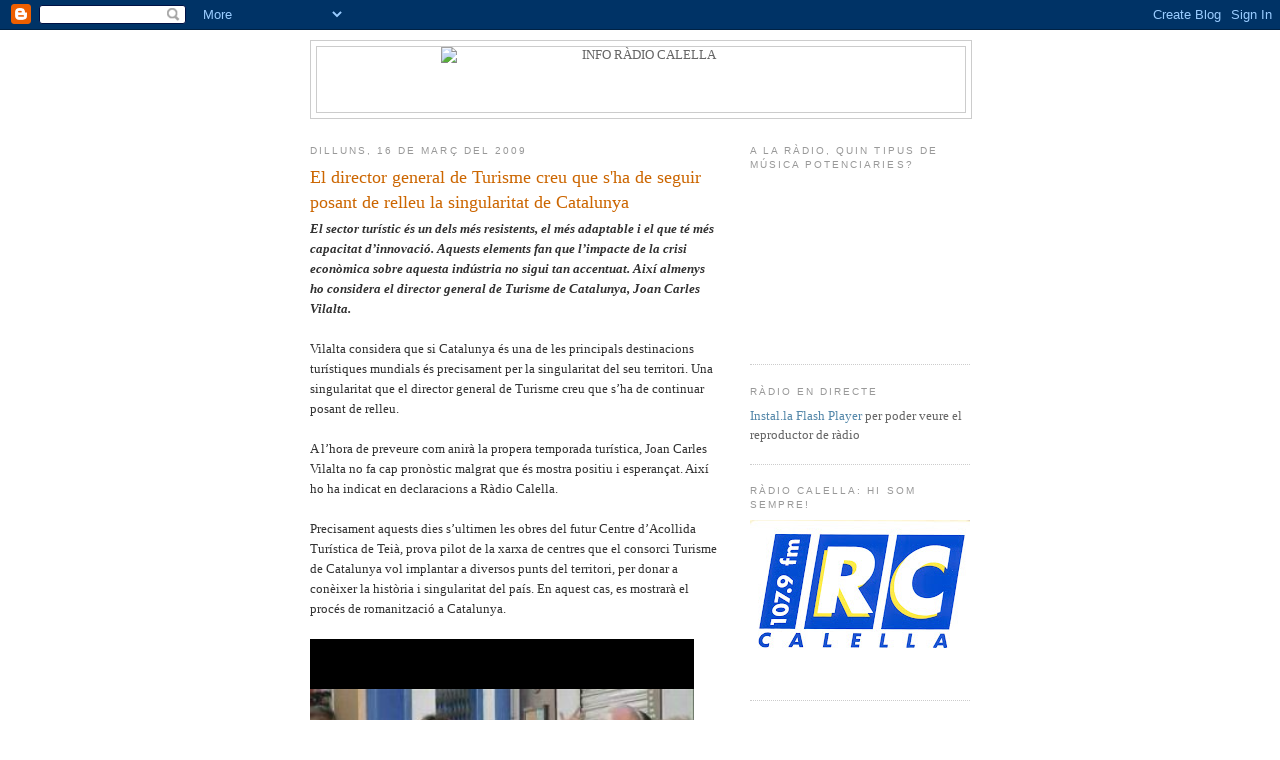

--- FILE ---
content_type: text/html; charset=UTF-8
request_url: https://inforadiocalella.blogspot.com/2009/03/el-director-general-de-turisme-creu-que.html
body_size: 14383
content:
<!DOCTYPE html>
<html dir='ltr' xmlns='http://www.w3.org/1999/xhtml' xmlns:b='http://www.google.com/2005/gml/b' xmlns:data='http://www.google.com/2005/gml/data' xmlns:expr='http://www.google.com/2005/gml/expr'>
<head>
<link href='https://www.blogger.com/static/v1/widgets/2944754296-widget_css_bundle.css' rel='stylesheet' type='text/css'/>
<meta content='text/html; charset=UTF-8' http-equiv='Content-Type'/>
<meta content='blogger' name='generator'/>
<link href='https://inforadiocalella.blogspot.com/favicon.ico' rel='icon' type='image/x-icon'/>
<link href='http://inforadiocalella.blogspot.com/2009/03/el-director-general-de-turisme-creu-que.html' rel='canonical'/>
<link rel="alternate" type="application/atom+xml" title="INFO RÀDIO CALELLA - Atom" href="https://inforadiocalella.blogspot.com/feeds/posts/default" />
<link rel="alternate" type="application/rss+xml" title="INFO RÀDIO CALELLA - RSS" href="https://inforadiocalella.blogspot.com/feeds/posts/default?alt=rss" />
<link rel="service.post" type="application/atom+xml" title="INFO RÀDIO CALELLA - Atom" href="https://www.blogger.com/feeds/6918190316341290390/posts/default" />

<link rel="alternate" type="application/atom+xml" title="INFO RÀDIO CALELLA - Atom" href="https://inforadiocalella.blogspot.com/feeds/3156752892358349426/comments/default" />
<!--Can't find substitution for tag [blog.ieCssRetrofitLinks]-->
<meta content='http://inforadiocalella.blogspot.com/2009/03/el-director-general-de-turisme-creu-que.html' property='og:url'/>
<meta content='El director general de Turisme creu que s&#39;ha de seguir posant de relleu la singularitat de Catalunya' property='og:title'/>
<meta content='El sector turístic és un dels més resistents, el més adaptable i el que té més capacitat d’innovació. Aquests elements fan que l’impacte de ...' property='og:description'/>
<link href='http://www.rtvcalella.cat/imgs/favicon4.ico' rel='shortcut icon' type='image/x-icon'/>
<link href="//www.rtvcalella.cat/imgs/favicon4.ico" rel="icon" type="image/x-icon">
<title>INFO RÀDIO CALELLA: El director general de Turisme creu que s'ha de seguir posant de relleu la singularitat de Catalunya</title>
<style id='page-skin-1' type='text/css'><!--
/*
-----------------------------------------------
Blogger Template Style
Name:     Minima
Designer: Douglas Bowman
URL:      www.stopdesign.com
Date:     26 Feb 2004
Updated by: Blogger Team
----------------------------------------------- */
/* Variable definitions
====================
<Variable name="bgcolor" description="Page Background Color"
type="color" default="#fff">
<Variable name="textcolor" description="Text Color"
type="color" default="#333">
<Variable name="linkcolor" description="Link Color"
type="color" default="#58a">
<Variable name="pagetitlecolor" description="Blog Title Color"
type="color" default="#666">
<Variable name="descriptioncolor" description="Blog Description Color"
type="color" default="#999">
<Variable name="titlecolor" description="Post Title Color"
type="color" default="#c60">
<Variable name="bordercolor" description="Border Color"
type="color" default="#ccc">
<Variable name="sidebarcolor" description="Sidebar Title Color"
type="color" default="#999">
<Variable name="sidebartextcolor" description="Sidebar Text Color"
type="color" default="#666">
<Variable name="visitedlinkcolor" description="Visited Link Color"
type="color" default="#999">
<Variable name="bodyfont" description="Text Font"
type="font" default="normal normal 100% Georgia, Serif">
<Variable name="headerfont" description="Sidebar Title Font"
type="font"
default="normal normal 78% 'Trebuchet MS',Trebuchet,Arial,Verdana,Sans-serif">
<Variable name="pagetitlefont" description="Blog Title Font"
type="font"
default="normal normal 200% Georgia, Serif">
<Variable name="descriptionfont" description="Blog Description Font"
type="font"
default="normal normal 78% 'Trebuchet MS', Trebuchet, Arial, Verdana, Sans-serif">
<Variable name="postfooterfont" description="Post Footer Font"
type="font"
default="normal normal 78% 'Trebuchet MS', Trebuchet, Arial, Verdana, Sans-serif">
<Variable name="startSide" description="Side where text starts in blog language"
type="automatic" default="left">
<Variable name="endSide" description="Side where text ends in blog language"
type="automatic" default="right">
*/
/* Use this with templates/template-twocol.html */
body {
background:#ffffff;
margin:0;
color:#333333;
font:x-small Georgia Serif;
font-size/* */:/**/small;
font-size: /**/small;
text-align: center;
}
a:link {
color:#5588aa;
text-decoration:none;
}
a:visited {
color:#999999;
text-decoration:none;
}
a:hover {
color:#cc6600;
text-decoration:underline;
}
a img {
border-width:0;
}
/* Header
-----------------------------------------------
*/
#header-wrapper {
width:660px;
margin:0 auto 10px;
border:1px solid #cccccc;
}
#header-inner {
background-position: center;
margin-left: auto;
margin-right: auto;
}
#header {
margin: 5px;
border: 1px solid #cccccc;
text-align: center;
color:#666666;
}
#header h1 {
margin:5px 5px 0;
padding:15px 20px .25em;
line-height:1.2em;
text-transform:uppercase;
letter-spacing:.2em;
font: normal normal 200% Georgia, Serif;
}
#header a {
color:#666666;
text-decoration:none;
}
#header a:hover {
color:#666666;
}
#header .description {
margin:0 5px 5px;
padding:0 20px 15px;
max-width:700px;
text-transform:uppercase;
letter-spacing:.2em;
line-height: 1.4em;
font: normal normal 78% 'Trebuchet MS', Trebuchet, Arial, Verdana, Sans-serif;
color: #999999;
}
#header img {
margin-left: auto;
margin-right: auto;
}
/* Outer-Wrapper
----------------------------------------------- */
#outer-wrapper {
width: 660px;
margin:0 auto;
padding:10px;
text-align:left;
font: normal normal 100% Georgia, Serif;
}
#main-wrapper {
width: 410px;
float: left;
word-wrap: break-word; /* fix for long text breaking sidebar float in IE */
overflow: hidden;     /* fix for long non-text content breaking IE sidebar float */
}
#sidebar-wrapper {
width: 220px;
float: right;
word-wrap: break-word; /* fix for long text breaking sidebar float in IE */
overflow: hidden;      /* fix for long non-text content breaking IE sidebar float */
}
/* Headings
----------------------------------------------- */
h2 {
margin:1.5em 0 .75em;
font:normal normal 78% 'Trebuchet MS',Trebuchet,Arial,Verdana,Sans-serif;
line-height: 1.4em;
text-transform:uppercase;
letter-spacing:.2em;
color:#999999;
}
/* Posts
-----------------------------------------------
*/
h2.date-header {
margin:1.5em 0 .5em;
}
.post {
margin:.5em 0 1.5em;
border-bottom:1px dotted #cccccc;
padding-bottom:1.5em;
}
.post h3 {
margin:.25em 0 0;
padding:0 0 4px;
font-size:140%;
font-weight:normal;
line-height:1.4em;
color:#cc6600;
}
.post h3 a, .post h3 a:visited, .post h3 strong {
display:block;
text-decoration:none;
color:#cc6600;
font-weight:normal;
}
.post h3 strong, .post h3 a:hover {
color:#333333;
}
.post-body {
margin:0 0 .75em;
line-height:1.6em;
}
.post-body blockquote {
line-height:1.3em;
}
.post-footer {
margin: .75em 0;
color:#999999;
text-transform:uppercase;
letter-spacing:.1em;
font: normal normal 78% 'Trebuchet MS', Trebuchet, Arial, Verdana, Sans-serif;
line-height: 1.4em;
}
.comment-link {
margin-left:.6em;
}
.post img {
padding:4px;
border:1px solid #cccccc;
}
.post blockquote {
margin:1em 20px;
}
.post blockquote p {
margin:.75em 0;
}
/* Comments
----------------------------------------------- */
#comments h4 {
margin:1em 0;
font-weight: bold;
line-height: 1.4em;
text-transform:uppercase;
letter-spacing:.2em;
color: #999999;
}
#comments-block {
margin:1em 0 1.5em;
line-height:1.6em;
}
#comments-block .comment-author {
margin:.5em 0;
}
#comments-block .comment-body {
margin:.25em 0 0;
}
#comments-block .comment-footer {
margin:-.25em 0 2em;
line-height: 1.4em;
text-transform:uppercase;
letter-spacing:.1em;
}
#comments-block .comment-body p {
margin:0 0 .75em;
}
.deleted-comment {
font-style:italic;
color:gray;
}
#blog-pager-newer-link {
float: left;
}
#blog-pager-older-link {
float: right;
}
#blog-pager {
text-align: center;
}
.feed-links {
clear: both;
line-height: 2.5em;
}
/* Sidebar Content
----------------------------------------------- */
.sidebar {
color: #666666;
line-height: 1.5em;
}
.sidebar ul {
list-style:none;
margin:0 0 0;
padding:0 0 0;
}
.sidebar li {
margin:0;
padding-top:0;
padding-right:0;
padding-bottom:.25em;
padding-left:15px;
text-indent:-15px;
line-height:1.5em;
}
.sidebar .widget, .main .widget {
border-bottom:1px dotted #cccccc;
margin:0 0 1.5em;
padding:0 0 1.5em;
}
.main .Blog {
border-bottom-width: 0;
}
/* Profile
----------------------------------------------- */
.profile-img {
float: left;
margin-top: 0;
margin-right: 5px;
margin-bottom: 5px;
margin-left: 0;
padding: 4px;
border: 1px solid #cccccc;
}
.profile-data {
margin:0;
text-transform:uppercase;
letter-spacing:.1em;
font: normal normal 78% 'Trebuchet MS', Trebuchet, Arial, Verdana, Sans-serif;
color: #999999;
font-weight: bold;
line-height: 1.6em;
}
.profile-datablock {
margin:.5em 0 .5em;
}
.profile-textblock {
margin: 0.5em 0;
line-height: 1.6em;
}
.profile-link {
font: normal normal 78% 'Trebuchet MS', Trebuchet, Arial, Verdana, Sans-serif;
text-transform: uppercase;
letter-spacing: .1em;
}
/* Footer
----------------------------------------------- */
#footer {
width:660px;
clear:both;
margin:0 auto;
padding-top:15px;
line-height: 1.6em;
text-transform:uppercase;
letter-spacing:.1em;
text-align: center;
}
.slideshow-container {
width: 220px !important;
height: 180px !important;
}

--></style>
<link href='https://www.blogger.com/dyn-css/authorization.css?targetBlogID=6918190316341290390&amp;zx=9fc8a687-b461-41a9-86fe-9d7de3901356' media='none' onload='if(media!=&#39;all&#39;)media=&#39;all&#39;' rel='stylesheet'/><noscript><link href='https://www.blogger.com/dyn-css/authorization.css?targetBlogID=6918190316341290390&amp;zx=9fc8a687-b461-41a9-86fe-9d7de3901356' rel='stylesheet'/></noscript>
<meta name='google-adsense-platform-account' content='ca-host-pub-1556223355139109'/>
<meta name='google-adsense-platform-domain' content='blogspot.com'/>

</head>
<body>
<div class='navbar section' id='navbar'><div class='widget Navbar' data-version='1' id='Navbar1'><script type="text/javascript">
    function setAttributeOnload(object, attribute, val) {
      if(window.addEventListener) {
        window.addEventListener('load',
          function(){ object[attribute] = val; }, false);
      } else {
        window.attachEvent('onload', function(){ object[attribute] = val; });
      }
    }
  </script>
<div id="navbar-iframe-container"></div>
<script type="text/javascript" src="https://apis.google.com/js/platform.js"></script>
<script type="text/javascript">
      gapi.load("gapi.iframes:gapi.iframes.style.bubble", function() {
        if (gapi.iframes && gapi.iframes.getContext) {
          gapi.iframes.getContext().openChild({
              url: 'https://www.blogger.com/navbar/6918190316341290390?po\x3d3156752892358349426\x26origin\x3dhttps://inforadiocalella.blogspot.com',
              where: document.getElementById("navbar-iframe-container"),
              id: "navbar-iframe"
          });
        }
      });
    </script><script type="text/javascript">
(function() {
var script = document.createElement('script');
script.type = 'text/javascript';
script.src = '//pagead2.googlesyndication.com/pagead/js/google_top_exp.js';
var head = document.getElementsByTagName('head')[0];
if (head) {
head.appendChild(script);
}})();
</script>
</div></div>
<div id='outer-wrapper'><div id='wrap2'>
<!-- skip links for text browsers -->
<span id='skiplinks' style='display:none;'>
<a href='#main'>skip to main </a> |
      <a href='#sidebar'>skip to sidebar</a>
</span>
<div id='header-wrapper'>
<div class='header section' id='header'><div class='widget Header' data-version='1' id='Header1'>
<div id='header-inner'>
<a href='https://inforadiocalella.blogspot.com/' style='display: block'>
<img alt="INFO RÀDIO CALELLA" height="65px; " id="Header1_headerimg" src="https://lh3.googleusercontent.com/blogger_img_proxy/AEn0k_umgXojRZm04XdG9ATehYzTe62JR5KXjA-lwWd3DOCyFBHF5l3TojeI-a5lzmHo8S1HB2rFx9oGYB3yvPvDO33YIcy_bP5aFA=s0-d" style="display: block" width="400px; ">
</a>
</div>
</div></div>
</div>
<div id='content-wrapper'>
<div id='crosscol-wrapper' style='text-align:center'>
<div class='crosscol no-items section' id='crosscol'></div>
</div>
<div id='main-wrapper'>
<div class='main section' id='main'><div class='widget Blog' data-version='1' id='Blog1'>
<div class='blog-posts hfeed'>

          <div class="date-outer">
        
<h2 class='date-header'><span>dilluns, 16 de març del 2009</span></h2>

          <div class="date-posts">
        
<div class='post-outer'>
<div class='post hentry'>
<a name='3156752892358349426'></a>
<h3 class='post-title entry-title'>
<a href='https://inforadiocalella.blogspot.com/2009/03/el-director-general-de-turisme-creu-que.html'>El director general de Turisme creu que s'ha de seguir posant de relleu la singularitat de Catalunya</a>
</h3>
<div class='post-header-line-1'></div>
<div class='post-body entry-content'>
<em><strong>El sector turístic és un dels més resistents, el més adaptable i el que té més capacitat d&#8217;innovació. Aquests elements fan que l&#8217;impacte de la crisi econòmica sobre aquesta indústria no sigui tan accentuat. Així almenys ho considera el director general de Turisme de Catalunya, Joan Carles Vilalta. </strong></em><br /><br />Vilalta considera que si Catalunya és una de les principals destinacions turístiques mundials és precisament per la singularitat del seu territori. Una singularitat que el director general de Turisme creu que s&#8217;ha de continuar posant de relleu. <br /><br />A l&#8217;hora de preveure com anirà la propera temporada turística, Joan Carles Vilalta no fa cap pronòstic malgrat que és mostra positiu i esperançat. Així ho ha indicat en declaracions a Ràdio Calella.<br /><br />Precisament aquests dies s&#8217;ultimen les obres del futur Centre d&#8217;Acollida Turística de Teià, prova pilot de la xarxa de centres que el consorci Turisme de Catalunya vol implantar a diversos punts del territori, per donar a conèixer la història i singularitat del país. En aquest cas, es mostrarà el procés de romanització a Catalunya.<br /><br /><iframe allowfullscreen="allowfullscreen" class="b-hbp-video b-uploaded" frameborder="0" height="315" id="BLOGGER-video-9133a56f21b3669a-10468" mozallowfullscreen="mozallowfullscreen" src="https://www.blogger.com/video.g?token=AD6v5dw_baIJIjCc-K4GWujxv_eO3-nHkAU8w2GdxN1joDmwrVCr7AUEdQyPoq5YGmvjIxzRcJAkU-QLIA6ebenMgieEA334Tx-pzfzVXGiGrHCjoHB-m8SzcMxpL69lsTzNPr708pVS" webkitallowfullscreen="webkitallowfullscreen" width="384"></iframe>
<div style='clear: both;'></div>
</div>
<div class='post-footer'>
<div class='post-footer-line post-footer-line-1'><span class='post-author vcard'>
Publicat per
<span class='fn'>Serveis Informatius Ràdio Calella</span>
</span>
<span class='post-timestamp'>
a
<a class='timestamp-link' href='https://inforadiocalella.blogspot.com/2009/03/el-director-general-de-turisme-creu-que.html' rel='bookmark' title='permanent link'><abbr class='published' title='2009-03-16T09:14:00+01:00'>9:14</abbr></a>
</span>
<span class='post-icons'>
<span class='item-control blog-admin pid-1717671676'>
<a href='https://www.blogger.com/post-edit.g?blogID=6918190316341290390&postID=3156752892358349426&from=pencil' title='Modificar el missatge'>
<img alt='' class='icon-action' height='18' src='https://resources.blogblog.com/img/icon18_edit_allbkg.gif' width='18'/>
</a>
</span>
</span>
<span class='post-backlinks post-comment-link'>
</span>
</div>
<div class='post-footer-line post-footer-line-2'><span class='post-labels'>
Etiquetes de comentaris:
<a href='https://inforadiocalella.blogspot.com/search/label/Societat' rel='tag'>Societat</a>,
<a href='https://inforadiocalella.blogspot.com/search/label/Video' rel='tag'>Video</a>
</span>
</div>
<div class='post-footer-line post-footer-line-3'></div>
</div>
</div>
<div class='comments' id='comments'>
<a name='comments'></a>
</div>
</div>

        </div></div>
      
</div>
<div class='blog-pager' id='blog-pager'>
<span id='blog-pager-newer-link'>
<a class='blog-pager-newer-link' href='https://inforadiocalella.blogspot.com/2009/03/xerrada-sobre-consum-responsable-daigua.html' id='Blog1_blog-pager-newer-link' title='Entrada més recent'>Entrada més recent</a>
</span>
<span id='blog-pager-older-link'>
<a class='blog-pager-older-link' href='https://inforadiocalella.blogspot.com/2009/03/enxampen-3-menors-que-shavien-endut.html' id='Blog1_blog-pager-older-link' title='Entrada més antiga'>Entrada més antiga</a>
</span>
<a class='home-link' href='https://inforadiocalella.blogspot.com/'>Inici</a>
</div>
<div class='clear'></div>
<div class='post-feeds'>
</div>
</div></div>
</div>
<div id='sidebar-wrapper'>
<div class='sidebar section' id='sidebar'><div class='widget Poll' data-version='1' id='Poll1'>
<h2 class='title'>A la ràdio, quin tipus de música potenciaries?</h2>
<div class='widget-content'>
<iframe allowtransparency='true' frameborder='0' height='160' name='poll-widget-6434540488477728046' style='border:none; width:100%;'></iframe>
<div class='clear'></div>
</div>
</div><div class='widget HTML' data-version='1' id='HTML2'>
<h2 class='title'>Ràdio en directe</h2>
<div class='widget-content'>
<div id="player">
	<a href="http://www.macromedia.com/go/getflashplayer">Instal.la Flash Player</a> per poder veure el reproductor de ràdio
</div>
<script type="text/javascript" src="//www.todostreaming.es/js/swfobject.js"></script>
<script type="text/javascript">
var so = new SWFObject('http://todostreaming.es/audioplayer.swf','player','85','66','7');
	so.addVariable("url", "http://radio.boothosting.com:8044");
	so.addVariable("autostart", "false");
	so.addParam("wmode","transparent");
	so.write('player');
</script>
</div>
<div class='clear'></div>
</div><div class='widget Image' data-version='1' id='Image3'>
<h2>Ràdio Calella: Hi som sempre!</h2>
<div class='widget-content'>
<img alt='Ràdio Calella: Hi som sempre!' height='156' id='Image3_img' src='https://blogger.googleusercontent.com/img/b/R29vZ2xl/AVvXsEheLLyUiAFXrwfzGO0fjqTKwhXp2lf_Jrhkgcs59VB5TghtWtr1Jxek1UR2cjDoTsL31qIE-SWZGPvBqB6TRPC9k22Kd31-znrEReYf81u6QuVuVg0Mc51gkYI3xy_BIeAWuDgVaZ-AQtg/s220/logo+radio.jpg' width='220'/>
<br/>
</div>
<div class='clear'></div>
</div><div class='widget Image' data-version='1' id='Image1'>
<h2>m2, LA TEVA TELEVISIÓ</h2>
<div class='widget-content'>
<a href='http://m1tv.xiptv.cat/municipi/3800/calella?a7eca8862593b770ffa28e0532e39562'>
<img alt='m2, LA TEVA TELEVISIÓ' height='133' id='Image1_img' src='https://blogger.googleusercontent.com/img/b/R29vZ2xl/AVvXsEgA4cOny6I5dD4_dwb_facQKWiyhex5IaycOnEDgFcQx4JKhc1jwUMBmKZZnQIxJzhyphenhypheny9gaN-LDRm2GJ1X6Yjr9XfystbRDc0o6BjBE1HdTRAWztKIbVQ27rQI9gD7PqaB1w6-YWavifNc/s220/logo_nou_m2.jpg' width='220'/>
</a>
<br/>
</div>
<div class='clear'></div>
</div><div class='widget Feed' data-version='1' id='Feed1'>
<h2>Darrers Vídeos</h2>
<div class='widget-content' id='Feed1_feedItemListDisplay'>
<span style='filter: alpha(25); opacity: 0.25;'>
<a href='http://inforadiocalella.blogspot.com/feeds/posts/default/-/Video?orderby=updated'>S'està carregant...</a>
</span>
</div>
<div class='clear'></div>
</div><div class='widget Image' data-version='1' id='Image2'>
<h2>L'Agenda d'activitats</h2>
<div class='widget-content'>
<a href='http://www.vadecultura.cat'>
<img alt='L&#39;Agenda d&#39;activitats' height='80' id='Image2_img' src='https://blogger.googleusercontent.com/img/b/R29vZ2xl/AVvXsEj2aefFGCazwEeK7JRaggbVwtJ3IkPDego2xrlfV_ipM9Pm6yc6R-_58n5kNaOdetOTNVR9GfM9V48wEgmLupDLmko0SezZJHpz0fLN-_Zl5C526BOXyfmJ2oRq5qiE91H-ZAk0EX3Ayeo/s220/va-de-cultura.jpg' width='110'/>
</a>
<br/>
</div>
<div class='clear'></div>
</div><div class='widget LinkList' data-version='1' id='LinkList1'>
<h2>Enllaços</h2>
<div class='widget-content'>
<ul>
<li><a href='http://www.aemontnegre.org/'>Agrupament Escolta Montnegre</a></li>
<li><a href="//www.youtube.com/ajacmovies">Ajac</a></li>
<li><a href='http://www.calella.cat/'>Ajuntament de Calella</a></li>
<li><a href='http://bibliocalella.blogspot.com/'>Biblioteca</a></li>
<li><a href='http://www.atletismecalella.cat/'>Club Atletisme Calella</a></li>
<li><a href='http://www.clubhandbolplatjacalella.com/'>Club Handbol Platja Calella</a></li>
<li><a href='http://www.ccmaresme.es/'>Consell Comarcal del Maresme</a></li>
<li><a href='http://emcanllobet.blogspot.com'>Escola de Música Can Llobet</a></li>
<li><a href='http://gegantersdecalella.blogspot.com/'>Geganters de Calella</a></li>
<li><a href='http://llopasfera.blogspot.com/'>Llopasfera</a></li>
<li><a href='http://quesitorosa.blogspot.com/'>Quesito Rosa</a></li>
<li><a href='http://www.twocatsbcn.com/'>Teràpia de xou</a></li>
</ul>
<div class='clear'></div>
</div>
</div><div class='widget HTML' data-version='1' id='HTML1'>
<h2 class='title'>El Temps</h2>
<div class='widget-content'>
<a href="http://www.ccmaresme.cat/seccio.php?id=4" onblur="try {parent.deselectBloggerImageGracefully();} catch(e) {}"><img border="0" style="float:left; margin:0 0px 0px 0;cursor:pointer; cursor:hand;width: 220px; " alt="" src="https://lh3.googleusercontent.com/blogger_img_proxy/AEn0k_tJrabUk7uM57RADGTPjLPb1phS7weTxlQXMBCoGsgaMrjlk0cvZODOEG3KLtwoRj5FTXGf7G-eAf2rvaM5vP013lWVnXdwOHH1Lo_AFVugO81GGz9PL52K7fY2tMw=s0-d"></a>
</div>
<div class='clear'></div>
</div><div class='widget Label' data-version='1' id='Label1'>
<h2>Etiquetes</h2>
<div class='widget-content list-label-widget-content'>
<ul>
<li>
<a dir='ltr' href='https://inforadiocalella.blogspot.com/search/label/Comunicaci%C3%B3'>Comunicació</a>
<span dir='ltr'>(169)</span>
</li>
<li>
<a dir='ltr' href='https://inforadiocalella.blogspot.com/search/label/Cultura'>Cultura</a>
<span dir='ltr'>(358)</span>
</li>
<li>
<a dir='ltr' href='https://inforadiocalella.blogspot.com/search/label/Esports'>Esports</a>
<span dir='ltr'>(605)</span>
</li>
<li>
<a dir='ltr' href='https://inforadiocalella.blogspot.com/search/label/Pol%C3%ADtica'>Política</a>
<span dir='ltr'>(438)</span>
</li>
<li>
<a dir='ltr' href='https://inforadiocalella.blogspot.com/search/label/Societat'>Societat</a>
<span dir='ltr'>(1290)</span>
</li>
<li>
<a dir='ltr' href='https://inforadiocalella.blogspot.com/search/label/Video'>Video</a>
<span dir='ltr'>(794)</span>
</li>
</ul>
<div class='clear'></div>
</div>
</div><div class='widget BlogArchive' data-version='1' id='BlogArchive2'>
<h2>Arxiu del blog</h2>
<div class='widget-content'>
<div id='ArchiveList'>
<div id='BlogArchive2_ArchiveList'>
<ul class='hierarchy'>
<li class='archivedate collapsed'>
<a class='toggle' href='javascript:void(0)'>
<span class='zippy'>

        &#9658;&#160;
      
</span>
</a>
<a class='post-count-link' href='https://inforadiocalella.blogspot.com/2011/'>
2011
</a>
<span class='post-count' dir='ltr'>(360)</span>
<ul class='hierarchy'>
<li class='archivedate collapsed'>
<a class='toggle' href='javascript:void(0)'>
<span class='zippy'>

        &#9658;&#160;
      
</span>
</a>
<a class='post-count-link' href='https://inforadiocalella.blogspot.com/2011/04/'>
d&#8217;abril
</a>
<span class='post-count' dir='ltr'>(69)</span>
</li>
</ul>
<ul class='hierarchy'>
<li class='archivedate collapsed'>
<a class='toggle' href='javascript:void(0)'>
<span class='zippy'>

        &#9658;&#160;
      
</span>
</a>
<a class='post-count-link' href='https://inforadiocalella.blogspot.com/2011/03/'>
de març
</a>
<span class='post-count' dir='ltr'>(106)</span>
</li>
</ul>
<ul class='hierarchy'>
<li class='archivedate collapsed'>
<a class='toggle' href='javascript:void(0)'>
<span class='zippy'>

        &#9658;&#160;
      
</span>
</a>
<a class='post-count-link' href='https://inforadiocalella.blogspot.com/2011/02/'>
de febrer
</a>
<span class='post-count' dir='ltr'>(86)</span>
</li>
</ul>
<ul class='hierarchy'>
<li class='archivedate collapsed'>
<a class='toggle' href='javascript:void(0)'>
<span class='zippy'>

        &#9658;&#160;
      
</span>
</a>
<a class='post-count-link' href='https://inforadiocalella.blogspot.com/2011/01/'>
de gener
</a>
<span class='post-count' dir='ltr'>(99)</span>
</li>
</ul>
</li>
</ul>
<ul class='hierarchy'>
<li class='archivedate collapsed'>
<a class='toggle' href='javascript:void(0)'>
<span class='zippy'>

        &#9658;&#160;
      
</span>
</a>
<a class='post-count-link' href='https://inforadiocalella.blogspot.com/2010/'>
2010
</a>
<span class='post-count' dir='ltr'>(1066)</span>
<ul class='hierarchy'>
<li class='archivedate collapsed'>
<a class='toggle' href='javascript:void(0)'>
<span class='zippy'>

        &#9658;&#160;
      
</span>
</a>
<a class='post-count-link' href='https://inforadiocalella.blogspot.com/2010/12/'>
de desembre
</a>
<span class='post-count' dir='ltr'>(82)</span>
</li>
</ul>
<ul class='hierarchy'>
<li class='archivedate collapsed'>
<a class='toggle' href='javascript:void(0)'>
<span class='zippy'>

        &#9658;&#160;
      
</span>
</a>
<a class='post-count-link' href='https://inforadiocalella.blogspot.com/2010/11/'>
de novembre
</a>
<span class='post-count' dir='ltr'>(108)</span>
</li>
</ul>
<ul class='hierarchy'>
<li class='archivedate collapsed'>
<a class='toggle' href='javascript:void(0)'>
<span class='zippy'>

        &#9658;&#160;
      
</span>
</a>
<a class='post-count-link' href='https://inforadiocalella.blogspot.com/2010/10/'>
d&#8217;octubre
</a>
<span class='post-count' dir='ltr'>(96)</span>
</li>
</ul>
<ul class='hierarchy'>
<li class='archivedate collapsed'>
<a class='toggle' href='javascript:void(0)'>
<span class='zippy'>

        &#9658;&#160;
      
</span>
</a>
<a class='post-count-link' href='https://inforadiocalella.blogspot.com/2010/09/'>
de setembre
</a>
<span class='post-count' dir='ltr'>(87)</span>
</li>
</ul>
<ul class='hierarchy'>
<li class='archivedate collapsed'>
<a class='toggle' href='javascript:void(0)'>
<span class='zippy'>

        &#9658;&#160;
      
</span>
</a>
<a class='post-count-link' href='https://inforadiocalella.blogspot.com/2010/08/'>
d&#8217;agost
</a>
<span class='post-count' dir='ltr'>(58)</span>
</li>
</ul>
<ul class='hierarchy'>
<li class='archivedate collapsed'>
<a class='toggle' href='javascript:void(0)'>
<span class='zippy'>

        &#9658;&#160;
      
</span>
</a>
<a class='post-count-link' href='https://inforadiocalella.blogspot.com/2010/07/'>
de juliol
</a>
<span class='post-count' dir='ltr'>(65)</span>
</li>
</ul>
<ul class='hierarchy'>
<li class='archivedate collapsed'>
<a class='toggle' href='javascript:void(0)'>
<span class='zippy'>

        &#9658;&#160;
      
</span>
</a>
<a class='post-count-link' href='https://inforadiocalella.blogspot.com/2010/06/'>
de juny
</a>
<span class='post-count' dir='ltr'>(88)</span>
</li>
</ul>
<ul class='hierarchy'>
<li class='archivedate collapsed'>
<a class='toggle' href='javascript:void(0)'>
<span class='zippy'>

        &#9658;&#160;
      
</span>
</a>
<a class='post-count-link' href='https://inforadiocalella.blogspot.com/2010/05/'>
de maig
</a>
<span class='post-count' dir='ltr'>(97)</span>
</li>
</ul>
<ul class='hierarchy'>
<li class='archivedate collapsed'>
<a class='toggle' href='javascript:void(0)'>
<span class='zippy'>

        &#9658;&#160;
      
</span>
</a>
<a class='post-count-link' href='https://inforadiocalella.blogspot.com/2010/04/'>
d&#8217;abril
</a>
<span class='post-count' dir='ltr'>(103)</span>
</li>
</ul>
<ul class='hierarchy'>
<li class='archivedate collapsed'>
<a class='toggle' href='javascript:void(0)'>
<span class='zippy'>

        &#9658;&#160;
      
</span>
</a>
<a class='post-count-link' href='https://inforadiocalella.blogspot.com/2010/03/'>
de març
</a>
<span class='post-count' dir='ltr'>(92)</span>
</li>
</ul>
<ul class='hierarchy'>
<li class='archivedate collapsed'>
<a class='toggle' href='javascript:void(0)'>
<span class='zippy'>

        &#9658;&#160;
      
</span>
</a>
<a class='post-count-link' href='https://inforadiocalella.blogspot.com/2010/02/'>
de febrer
</a>
<span class='post-count' dir='ltr'>(94)</span>
</li>
</ul>
<ul class='hierarchy'>
<li class='archivedate collapsed'>
<a class='toggle' href='javascript:void(0)'>
<span class='zippy'>

        &#9658;&#160;
      
</span>
</a>
<a class='post-count-link' href='https://inforadiocalella.blogspot.com/2010/01/'>
de gener
</a>
<span class='post-count' dir='ltr'>(96)</span>
</li>
</ul>
</li>
</ul>
<ul class='hierarchy'>
<li class='archivedate expanded'>
<a class='toggle' href='javascript:void(0)'>
<span class='zippy toggle-open'>

        &#9660;&#160;
      
</span>
</a>
<a class='post-count-link' href='https://inforadiocalella.blogspot.com/2009/'>
2009
</a>
<span class='post-count' dir='ltr'>(1125)</span>
<ul class='hierarchy'>
<li class='archivedate collapsed'>
<a class='toggle' href='javascript:void(0)'>
<span class='zippy'>

        &#9658;&#160;
      
</span>
</a>
<a class='post-count-link' href='https://inforadiocalella.blogspot.com/2009/12/'>
de desembre
</a>
<span class='post-count' dir='ltr'>(104)</span>
</li>
</ul>
<ul class='hierarchy'>
<li class='archivedate collapsed'>
<a class='toggle' href='javascript:void(0)'>
<span class='zippy'>

        &#9658;&#160;
      
</span>
</a>
<a class='post-count-link' href='https://inforadiocalella.blogspot.com/2009/11/'>
de novembre
</a>
<span class='post-count' dir='ltr'>(96)</span>
</li>
</ul>
<ul class='hierarchy'>
<li class='archivedate collapsed'>
<a class='toggle' href='javascript:void(0)'>
<span class='zippy'>

        &#9658;&#160;
      
</span>
</a>
<a class='post-count-link' href='https://inforadiocalella.blogspot.com/2009/10/'>
d&#8217;octubre
</a>
<span class='post-count' dir='ltr'>(100)</span>
</li>
</ul>
<ul class='hierarchy'>
<li class='archivedate collapsed'>
<a class='toggle' href='javascript:void(0)'>
<span class='zippy'>

        &#9658;&#160;
      
</span>
</a>
<a class='post-count-link' href='https://inforadiocalella.blogspot.com/2009/09/'>
de setembre
</a>
<span class='post-count' dir='ltr'>(94)</span>
</li>
</ul>
<ul class='hierarchy'>
<li class='archivedate collapsed'>
<a class='toggle' href='javascript:void(0)'>
<span class='zippy'>

        &#9658;&#160;
      
</span>
</a>
<a class='post-count-link' href='https://inforadiocalella.blogspot.com/2009/08/'>
d&#8217;agost
</a>
<span class='post-count' dir='ltr'>(63)</span>
</li>
</ul>
<ul class='hierarchy'>
<li class='archivedate collapsed'>
<a class='toggle' href='javascript:void(0)'>
<span class='zippy'>

        &#9658;&#160;
      
</span>
</a>
<a class='post-count-link' href='https://inforadiocalella.blogspot.com/2009/07/'>
de juliol
</a>
<span class='post-count' dir='ltr'>(117)</span>
</li>
</ul>
<ul class='hierarchy'>
<li class='archivedate collapsed'>
<a class='toggle' href='javascript:void(0)'>
<span class='zippy'>

        &#9658;&#160;
      
</span>
</a>
<a class='post-count-link' href='https://inforadiocalella.blogspot.com/2009/06/'>
de juny
</a>
<span class='post-count' dir='ltr'>(90)</span>
</li>
</ul>
<ul class='hierarchy'>
<li class='archivedate collapsed'>
<a class='toggle' href='javascript:void(0)'>
<span class='zippy'>

        &#9658;&#160;
      
</span>
</a>
<a class='post-count-link' href='https://inforadiocalella.blogspot.com/2009/05/'>
de maig
</a>
<span class='post-count' dir='ltr'>(99)</span>
</li>
</ul>
<ul class='hierarchy'>
<li class='archivedate collapsed'>
<a class='toggle' href='javascript:void(0)'>
<span class='zippy'>

        &#9658;&#160;
      
</span>
</a>
<a class='post-count-link' href='https://inforadiocalella.blogspot.com/2009/04/'>
d&#8217;abril
</a>
<span class='post-count' dir='ltr'>(104)</span>
</li>
</ul>
<ul class='hierarchy'>
<li class='archivedate expanded'>
<a class='toggle' href='javascript:void(0)'>
<span class='zippy toggle-open'>

        &#9660;&#160;
      
</span>
</a>
<a class='post-count-link' href='https://inforadiocalella.blogspot.com/2009/03/'>
de març
</a>
<span class='post-count' dir='ltr'>(111)</span>
<ul class='posts'>
<li><a href='https://inforadiocalella.blogspot.com/2009/03/el-pp-al-marge-de-lelaboracio-del-pla.html'>El PP al marge de l&#39;elaboració del Pla d&#39;Accions T...</a></li>
<li><a href='https://inforadiocalella.blogspot.com/2009/03/amb-labril-arriba-el-festimatge.html'>Amb l&#39;abril, arriba el Festimatge</a></li>
<li><a href='https://inforadiocalella.blogspot.com/2009/03/espinas-i-luni-calella.html'>Espinàs i Luni a Calella</a></li>
<li><a href='https://inforadiocalella.blogspot.com/2009/03/cas-de-violencia-de-genere.html'>Cas de violència de gènere</a></li>
<li><a href='https://inforadiocalella.blogspot.com/2009/03/el-suris-calella-europa.html'>El Suris Calella a Europa?</a></li>
<li><a href='https://inforadiocalella.blogspot.com/2009/03/la-uehc-simposa.html'>La UEHC s&#39;imposa</a></li>
<li><a href='https://inforadiocalella.blogspot.com/2009/03/victoria-del-calella-termotur-de.html'>Victòria del Calella Termotur de Bàsquet</a></li>
<li><a href='https://inforadiocalella.blogspot.com/2009/03/el-calella-de-futbol-empata-amb-el-sant.html'>El Calella de futbol empata amb el Sant Vicentí</a></li>
<li><a href='https://inforadiocalella.blogspot.com/2009/03/ciu-demana-bonificacions-per-als.html'>CiU demana bonificacions per als empresaris afecta...</a></li>
<li><a href='https://inforadiocalella.blogspot.com/2009/03/els-partits-poitics-parlen-de-la.html'>Els partits polítics parlen de la Challenge</a></li>
<li><a href='https://inforadiocalella.blogspot.com/2009/03/el-mon-dels-fabricants-i-distribuidors.html'>El món dels fabricants i distribuïdors de gasoses ...</a></li>
<li><a href='https://inforadiocalella.blogspot.com/2009/03/la-biblioteca-organitza-un-reguitzell.html'>La Biblioteca organitza un reguitzell d&#39;actes</a></li>
<li><a href='https://inforadiocalella.blogspot.com/2009/03/laporta-sera-la-presentacio-del-llibre.html'>Laporta serà a la presentació del llibre dels 50 a...</a></li>
<li><a href='https://inforadiocalella.blogspot.com/2009/03/torna-el-calellafest.html'>Torna el CalellaFest</a></li>
<li><a href='https://inforadiocalella.blogspot.com/2009/03/incauten-bosses-amb-marques.html'>Incauten bosses amb marques pressumptament falsifi...</a></li>
<li><a href='https://inforadiocalella.blogspot.com/2009/03/els-organitzadors-de-la-challenge.html'>Els organitzadors de la Challenge demanen la col.l...</a></li>
<li><a href='https://inforadiocalella.blogspot.com/2009/03/la-challenge-al-forum-obert-en-directe.html'>La Challenge al Fòrum Obert, en directe a les 20h</a></li>
<li><a href='https://inforadiocalella.blogspot.com/2009/03/el-metre-quadrat-dels-pisos-de-lloguer.html'>El metre quadrat dels pisos de lloguer costa 8 euros</a></li>
<li><a href='https://inforadiocalella.blogspot.com/2009/03/actes-de-cap-de-setmana.html'>Actes de cap de setmana</a></li>
<li><a href='https://inforadiocalella.blogspot.com/2009/03/juhe-ha-visitat-el-nou-hospital-de.html'>Juhé ha visitat el nou Hospital de Mollet</a></li>
<li><a href='https://inforadiocalella.blogspot.com/2009/03/ciu-denuncia-que-el-bar-rodo-estigui.html'>CIU denuncia que el Bar Rodó estigui tancat per Se...</a></li>
<li><a href='https://inforadiocalella.blogspot.com/2009/03/el-traspas-de-renfe-la-generalitat-esta.html'>El traspàs de Renfe a la Generalitat està més a prop</a></li>
<li><a href='https://inforadiocalella.blogspot.com/2009/03/ramon-bago-creu-que-el-maresme-ha.html'>Ramon Bagó creu que el Maresme ha d&#39;ofertar produc...</a></li>
<li><a href='https://inforadiocalella.blogspot.com/2009/03/avui-consell-de-cultura.html'>Avui Consell de Cultura</a></li>
<li><a href='https://inforadiocalella.blogspot.com/2009/03/avanca-el-proces-de-posada-en-marxa-del.html'>Avança el procés de posada en marxa del segon cana...</a></li>
<li><a href='https://inforadiocalella.blogspot.com/2009/03/en-marxa-el-concurs-de-dibuix-d-aqualia.html'>En marxa el concurs de dibuix d&#39; Aqualia</a></li>
<li><a href='https://inforadiocalella.blogspot.com/2009/03/el-ceip-la-minerva-ha-participat-al-5e.html'>El CEIP La Minerva ha participat al 5è Fòrum d&#8217;Esc...</a></li>
<li><a href='https://inforadiocalella.blogspot.com/2009/03/els-joves-musics-tindran-el-seu-espai.html'>Els joves músics tindran el seu espai d&#39;assaig a l...</a></li>
<li><a href='https://inforadiocalella.blogspot.com/2009/03/sactiva-la-pagina-wwwmaresmesensebarrer.html'>S&#39;activa la pàgina www.maresmesensebarreres.com</a></li>
<li><a href='https://inforadiocalella.blogspot.com/2009/03/noves-jornades-de-donacio-de-sang.html'>Noves jornades de donació de sang</a></li>
<li><a href='https://inforadiocalella.blogspot.com/2009/03/talls-daigua.html'>Talls d&#39;aigua</a></li>
<li><a href='https://inforadiocalella.blogspot.com/2009/03/bons-resultats-del-club-tennis-taula.html'>Bons resultats del Club Tennis Taula Calella</a></li>
<li><a href='https://inforadiocalella.blogspot.com/2009/03/competicions-atletiques.html'>Competicions atlètiques</a></li>
<li><a href='https://inforadiocalella.blogspot.com/2009/03/derrota-del-cbcalella-termotur.html'>Derrota del C.B.Calella Termotur</a></li>
<li><a href='https://inforadiocalella.blogspot.com/2009/03/efectivitat-pero-no-suficient.html'>Efectivitat però no suficient</a></li>
<li><a href='https://inforadiocalella.blogspot.com/2009/03/victoria-important-de-la-uehc.html'>Victòria important de la UEHC</a></li>
<li><a href='https://inforadiocalella.blogspot.com/2009/03/la-mitja-marato-costa-de-barcelona.html'>La Mitja Marató Costa de Barcelona-Maresme a la XTVL</a></li>
<li><a href='https://inforadiocalella.blogspot.com/2009/03/joan-adell-i-abril-teixido-dos-dels.html'>Joan Adell i Abril Teixidó, dos dels premiats dels...</a></li>
<li><a href='https://inforadiocalella.blogspot.com/2009/03/els-calellencs-volen-que-la-ciutat.html'>Els calellencs volen que la ciutat sigui turística...</a></li>
<li><a href='https://inforadiocalella.blogspot.com/2009/03/les-noticies-de-maresme-digital-les.html'>Les notícies de Maresme Digital a les 20:30h</a></li>
<li><a href='https://inforadiocalella.blogspot.com/2009/03/vicenc-ferrer-presenta-una-petita.html'>Vicenç Ferrer presenta una petita millora del seu ...</a></li>
<li><a href='https://inforadiocalella.blogspot.com/2009/03/samplia-el-nombre-de-municipis.html'>S&#39;amplia el nombre de municipis participants al Gi...</a></li>
<li><a href='https://inforadiocalella.blogspot.com/2009/03/curs-de-monitores-de-les-escoles.html'>Curs de monitores de les escoles bressol</a></li>
<li><a href='https://inforadiocalella.blogspot.com/2009/03/el-grup-de-teatre-carles-xena-lorfeo.html'>El Grup de Teatre Carles Xena a l&#39;Orfeó Calellenc</a></li>
<li><a href='https://inforadiocalella.blogspot.com/2009/03/la-challenge-centra-part-de-la-junta-de.html'>La Challenge centra part de la Junta de Seguretat ...</a></li>
<li><a href='https://inforadiocalella.blogspot.com/2009/03/avui-comencen-tallers-sobre-turisme.html'>Avui comencen tallers sobre turisme</a></li>
<li><a href='https://inforadiocalella.blogspot.com/2009/03/arriben-noves-jornades-de-donacio-de.html'>Arriben noves jornades de donació de sang</a></li>
<li><a href='https://inforadiocalella.blogspot.com/2009/03/seguiment-desigual-de-la-vaga-dels.html'>Seguiment desigual de la vaga dels mestres a les e...</a></li>
<li><a href='https://inforadiocalella.blogspot.com/2009/03/principi-dacord-per-la-gratuitat-de-la.html'>Principi d&#39;acord per la gratuïtat de la C-32 duran...</a></li>
<li><a href='https://inforadiocalella.blogspot.com/2009/03/lagrupacio-sardanista-edita-introit.html'>L&#39;Agrupació Sardanista edita Introit</a></li>
<li><a href='https://inforadiocalella.blogspot.com/2009/03/abans-dacabar-lany-es-podria-redactar.html'>Abans d&#39;acabar l&#39;any es podria redactar el project...</a></li>
<li><a href='https://inforadiocalella.blogspot.com/2009/03/la-minerva-disposa-dun-mediador-de.html'>La Minerva disposa d&#39;un mediador de conflictes</a></li>
<li><a href='https://inforadiocalella.blogspot.com/2009/03/comencen-les-inspeccions-linguistiques.html'>Comencen les inspeccions lingüístiques al sector d...</a></li>
<li><a href='https://inforadiocalella.blogspot.com/2009/03/sobre-el-termini-per-demanar-ajuts-de.html'>S&#39;obre el termini per demanar ajuts de la taxa d&#39;e...</a></li>
<li><a href='https://inforadiocalella.blogspot.com/2009/03/la-taxa-datur-de-calella-se-situa-al.html'>La taxa d&#39;atur de Calella se situa al febrer el 14...</a></li>
<li><a href='https://inforadiocalella.blogspot.com/2009/03/derrota-del-suris-calella-de-tennis.html'>Derrota del Suris Calella de tennis taula</a></li>
<li><a href='https://inforadiocalella.blogspot.com/2009/03/derrota-de-la-uehc-linici-de-la-fase-de.html'>Derrota de la UEHC  a l&#39;inici de la fase de perman...</a></li>
<li><a href='https://inforadiocalella.blogspot.com/2009/03/el-cbcalella-perd-davant-largentona.html'>El C.B.Calella perd davant l&#39;Argentona</a></li>
<li><a href='https://inforadiocalella.blogspot.com/2009/03/el-club-de-futbol-calella-torna-guanyar.html'>El Club de Futbol Calella torna a guanyar</a></li>
<li><a href='https://inforadiocalella.blogspot.com/2009/03/balanc-desigual-de-la-fira-de-turisme.html'>Balanç desigual de la Fira de Turisme de Berlín</a></li>
<li><a href='https://inforadiocalella.blogspot.com/2009/03/xerrada-sobre-consum-responsable-daigua.html'>Xerrada sobre consum responsable d&#39;aigua</a></li>
<li><a href='https://inforadiocalella.blogspot.com/2009/03/el-director-general-de-turisme-creu-que.html'>El director general de Turisme creu que s&#39;ha de se...</a></li>
<li><a href='https://inforadiocalella.blogspot.com/2009/03/enxampen-3-menors-que-shavien-endut.html'>Enxampen 3 menors que s&#39;havien endut material de l...</a></li>
<li><a href='https://inforadiocalella.blogspot.com/2009/03/un-santpolenc-guanya-la-mitja-marato.html'>Un santpolenc guanya la Mitja Marató Costa de Barc...</a></li>
<li><a href='https://inforadiocalella.blogspot.com/2009/03/tarda-de-presentacions-literaries.html'>Tarda de presentacions literàries</a></li>
<li><a href='https://inforadiocalella.blogspot.com/2009/03/sorganitzen-activitats-adrecades-les.html'>S&#39;organitzen activitats adreçades a les escoles br...</a></li>
<li><a href='https://inforadiocalella.blogspot.com/2009/03/candini-no-admet-que-lalcalde-titlli.html'>Candini no admet que l&#39;alcalde titlli d&#39;atac perso...</a></li>
<li><a href='https://inforadiocalella.blogspot.com/2009/03/se-suspen-la-xerrada-organitzada-per.html'>Se suspèn la xerrada organitzada per Dones de Calella</a></li>
<li><a href='https://inforadiocalella.blogspot.com/2009/03/el-club-tennis-taula-calella-sinteressa.html'>El Club Tennis Taula Calella s&#39;interessa pels ajut...</a></li>
<li><a href='https://inforadiocalella.blogspot.com/2009/03/el-senat-aprova-una-mocio-per-la.html'>El Senat aprova una moció per a la reducció de tar...</a></li>
<li><a href='https://inforadiocalella.blogspot.com/2009/03/es-presenta-la-mitja-marato-costa-de.html'>Es presenta la Mitja Marató Costa de Barcelona-Mar...</a></li>
<li><a href='https://inforadiocalella.blogspot.com/2009/03/avui-es-parlara-de-la-situacio-de-les.html'>Avui es parlarà de la situació de les dones en con...</a></li>
<li><a href='https://inforadiocalella.blogspot.com/2009/03/tall-daigua.html'>Tall d&#39;aigua</a></li>
<li><a href='https://inforadiocalella.blogspot.com/2009/03/tots-junts-per-locupacio.html'>Tots junts per a l&#8217;ocupació</a></li>
<li><a href='https://inforadiocalella.blogspot.com/2009/03/calella-la-fira-itb-de-berlin.html'>Calella a la fira ITB de Berlín</a></li>
<li><a href='https://inforadiocalella.blogspot.com/2009/03/el-ple-desestima-lallegacio-del-grup.html'>El ple desestima l&#39;al.legació del grup del Facebook</a></li>
<li><a href='https://inforadiocalella.blogspot.com/2009/03/caritas-rep-el-tercer-xec-solidari-de.html'>Càritas rep el tercer xec solidari de Gestvia</a></li>
<li><a href='https://inforadiocalella.blogspot.com/2009/03/juhe-demana-candini-correccio-en.html'>Juhé demana a Candini correcció en referència als ...</a></li>
<li><a href='https://inforadiocalella.blogspot.com/2009/03/sobre-el-proces-informatiu-sobre.html'>S&#39;obre el procés informatiu sobre l&#39;escolarització</a></li>
<li><a href='https://inforadiocalella.blogspot.com/2009/03/candini-demana-rebaixes-dels-preus-dels.html'>Candini demana rebaixes dels preus dels serveis pú...</a></li>
<li><a href='https://inforadiocalella.blogspot.com/2009/03/una-quinzena-de-calellencs-participen.html'>Una quinzena de calellencs participen a l&#39;acte per...</a></li>
<li><a href='https://inforadiocalella.blogspot.com/2009/03/el-premia-de-dalt-demostra-perque-es.html'>El Premià de Dalt demostra perquè és líder i enfon...</a></li>
<li><a href='https://inforadiocalella.blogspot.com/2009/03/derrota-del-termotur-calella-de-divisio.html'>Derrota del Termotur Calella de Divisió d&#39;Honor de...</a></li>
<li><a href='https://inforadiocalella.blogspot.com/2009/03/la-uehc-tornara-competir-aquest-proper.html'>La UEHC tornarà a competir aquest proper cap de se...</a></li>
<li><a href='https://inforadiocalella.blogspot.com/2009/03/3-de-3-i-en-posicions-capdavanteres.html'>3 de 3 i en posicions capdavanteres</a></li>
<li><a href='https://inforadiocalella.blogspot.com/2009/03/tall-en-el-subministrament-daigua.html'>Tall en el subministrament d&#39;aigua</a></li>
<li><a href='https://inforadiocalella.blogspot.com/2009/03/els-internautes-calellencs-han-parlat.html'>Els internautes calellencs han parlat de la urbani...</a></li>
<li><a href='https://inforadiocalella.blogspot.com/2009/03/latc-prepara-mobilitzacions-per.html'>L&#39;ATC prepara mobilitzacions per reclamar millores...</a></li>
<li><a href='https://inforadiocalella.blogspot.com/2009/03/una-obra-de-melich-lorfeo.html'>Una obra de Mèlich a l&#39;Orfeó</a></li>
<li><a href='https://inforadiocalella.blogspot.com/2009/03/una-jornada-de-treball-reemplacara-la.html'>Una jornada de treball reemplaçarà la Nit de l&#39;emp...</a></li>
<li><a href='https://inforadiocalella.blogspot.com/2009/03/el-senat-aprova-una-mocio-de-ciu-per-la.html'>El Senat aprova una moció de CIU per a la gratuïta...</a></li>
<li><a href='https://inforadiocalella.blogspot.com/2009/03/1458-calellencs-no-tenen-feina.html'>1.458 calellencs no tenen feina</a></li>
<li><a href='https://inforadiocalella.blogspot.com/2009/03/es-presenta-la-guia-costa-de-barcelona.html'>Es presenta la Guia Costa de Barcelona-Maresme</a></li>
<li><a href='https://inforadiocalella.blogspot.com/2009/03/lajuntament-de-calella-demana-una.html'>L&#39;Ajuntament de Calella demana una subvenció al FE...</a></li>
<li><a href='https://inforadiocalella.blogspot.com/2009/03/latc-demana-un-gerent-per-lagencia.html'>L&#39;ATC demana un gerent per l&#39;Agència Turística</a></li>
<li><a href='https://inforadiocalella.blogspot.com/2009/03/rebuig-unanime-la-doble-via-del-tren.html'>Rebuig unànime a la doble via del tren pel traject...</a></li>
<li><a href='https://inforadiocalella.blogspot.com/2009/03/sintroduiran-propostes-ciutadanes-en-el.html'>S&#39;introduiran propostes ciutadanes en el projecte ...</a></li>
<li><a href='https://inforadiocalella.blogspot.com/2009/03/sengeguen-activitats-per-estimular-la.html'>S&#39;engeguen activitats per a estimular la gent gran</a></li>
<li><a href='https://inforadiocalella.blogspot.com/2009/03/erc-defensa-lesforc-fet-pel-govern-en.html'>ERC defensa l&#8217;esforç fet pel govern en la recerca ...</a></li>
<li><a href='https://inforadiocalella.blogspot.com/2009/03/12-dies-per-commemorar-el-dia-mundial.html'>12 dies per commemorar el Dia Mundial de les Dones</a></li>
</ul>
</li>
</ul>
<ul class='hierarchy'>
<li class='archivedate collapsed'>
<a class='toggle' href='javascript:void(0)'>
<span class='zippy'>

        &#9658;&#160;
      
</span>
</a>
<a class='post-count-link' href='https://inforadiocalella.blogspot.com/2009/02/'>
de febrer
</a>
<span class='post-count' dir='ltr'>(95)</span>
</li>
</ul>
<ul class='hierarchy'>
<li class='archivedate collapsed'>
<a class='toggle' href='javascript:void(0)'>
<span class='zippy'>

        &#9658;&#160;
      
</span>
</a>
<a class='post-count-link' href='https://inforadiocalella.blogspot.com/2009/01/'>
de gener
</a>
<span class='post-count' dir='ltr'>(52)</span>
</li>
</ul>
</li>
</ul>
</div>
</div>
<div class='clear'></div>
</div>
</div><div class='widget Followers' data-version='1' id='Followers2'>
<h2 class='title'>Seguidors</h2>
<div class='widget-content'>
<div id='Followers2-wrapper'>
<div style='margin-right:2px;'>
<div><script type="text/javascript" src="https://apis.google.com/js/platform.js"></script>
<div id="followers-iframe-container"></div>
<script type="text/javascript">
    window.followersIframe = null;
    function followersIframeOpen(url) {
      gapi.load("gapi.iframes", function() {
        if (gapi.iframes && gapi.iframes.getContext) {
          window.followersIframe = gapi.iframes.getContext().openChild({
            url: url,
            where: document.getElementById("followers-iframe-container"),
            messageHandlersFilter: gapi.iframes.CROSS_ORIGIN_IFRAMES_FILTER,
            messageHandlers: {
              '_ready': function(obj) {
                window.followersIframe.getIframeEl().height = obj.height;
              },
              'reset': function() {
                window.followersIframe.close();
                followersIframeOpen("https://www.blogger.com/followers/frame/6918190316341290390?colors\x3dCgt0cmFuc3BhcmVudBILdHJhbnNwYXJlbnQaByM2NjY2NjYiByM1NTg4YWEqByNmZmZmZmYyByNjYzY2MDA6ByM2NjY2NjZCByM1NTg4YWFKByM5OTk5OTlSByM1NTg4YWFaC3RyYW5zcGFyZW50\x26pageSize\x3d21\x26hl\x3dca\x26origin\x3dhttps://inforadiocalella.blogspot.com");
              },
              'open': function(url) {
                window.followersIframe.close();
                followersIframeOpen(url);
              }
            }
          });
        }
      });
    }
    followersIframeOpen("https://www.blogger.com/followers/frame/6918190316341290390?colors\x3dCgt0cmFuc3BhcmVudBILdHJhbnNwYXJlbnQaByM2NjY2NjYiByM1NTg4YWEqByNmZmZmZmYyByNjYzY2MDA6ByM2NjY2NjZCByM1NTg4YWFKByM5OTk5OTlSByM1NTg4YWFaC3RyYW5zcGFyZW50\x26pageSize\x3d21\x26hl\x3dca\x26origin\x3dhttps://inforadiocalella.blogspot.com");
  </script></div>
</div>
</div>
<div class='clear'></div>
</div>
</div>
</div>
</div>
<!-- spacer for skins that want sidebar and main to be the same height-->
<div class='clear'>&#160;</div>
</div>
<!-- end content-wrapper -->
<div id='footer-wrapper'>
<div class='footer section' id='footer'><div class='widget Text' data-version='1' id='Text1'>
<h2 class='title'>Ràdio Calella Televisió, S.L.</h2>
<div class='widget-content'>
Ràdio Calella Televisió, S.L., C/Sant Jaume, 339, 2n, 08370 Calella.<br/><br/>Correu electrònic: radio@rtvcalella.cat<br/>Telèfon: 93 766 03 33<br/>
</div>
<div class='clear'></div>
</div></div>
</div>
</div></div>
<!-- end outer-wrapper -->
<script type='text/javascript'>
var gaJsHost = (("https:" == document.location.protocol) ? "https://ssl." : "http://www.");
document.write(unescape("%3Cscript src='" + gaJsHost + "google-analytics.com/ga.js' type='text/javascript'%3E%3C/script%3E"));
</script>
<script type='text/javascript'>
try {
var pageTracker = _gat._getTracker("UA-7090347-1");
pageTracker._trackPageview();
} catch(err) {}</script>

<script type="text/javascript" src="https://www.blogger.com/static/v1/widgets/2028843038-widgets.js"></script>
<script type='text/javascript'>
window['__wavt'] = 'AOuZoY4_c4RiL8M20SN0nXxDK7gKAlZ66g:1769909061880';_WidgetManager._Init('//www.blogger.com/rearrange?blogID\x3d6918190316341290390','//inforadiocalella.blogspot.com/2009/03/el-director-general-de-turisme-creu-que.html','6918190316341290390');
_WidgetManager._SetDataContext([{'name': 'blog', 'data': {'blogId': '6918190316341290390', 'title': 'INFO R\xc0DIO CALELLA', 'url': 'https://inforadiocalella.blogspot.com/2009/03/el-director-general-de-turisme-creu-que.html', 'canonicalUrl': 'http://inforadiocalella.blogspot.com/2009/03/el-director-general-de-turisme-creu-que.html', 'homepageUrl': 'https://inforadiocalella.blogspot.com/', 'searchUrl': 'https://inforadiocalella.blogspot.com/search', 'canonicalHomepageUrl': 'http://inforadiocalella.blogspot.com/', 'blogspotFaviconUrl': 'https://inforadiocalella.blogspot.com/favicon.ico', 'bloggerUrl': 'https://www.blogger.com', 'hasCustomDomain': false, 'httpsEnabled': true, 'enabledCommentProfileImages': true, 'gPlusViewType': 'FILTERED_POSTMOD', 'adultContent': false, 'analyticsAccountNumber': '', 'encoding': 'UTF-8', 'locale': 'ca', 'localeUnderscoreDelimited': 'ca', 'languageDirection': 'ltr', 'isPrivate': false, 'isMobile': false, 'isMobileRequest': false, 'mobileClass': '', 'isPrivateBlog': false, 'isDynamicViewsAvailable': true, 'feedLinks': '\x3clink rel\x3d\x22alternate\x22 type\x3d\x22application/atom+xml\x22 title\x3d\x22INFO R\xc0DIO CALELLA - Atom\x22 href\x3d\x22https://inforadiocalella.blogspot.com/feeds/posts/default\x22 /\x3e\n\x3clink rel\x3d\x22alternate\x22 type\x3d\x22application/rss+xml\x22 title\x3d\x22INFO R\xc0DIO CALELLA - RSS\x22 href\x3d\x22https://inforadiocalella.blogspot.com/feeds/posts/default?alt\x3drss\x22 /\x3e\n\x3clink rel\x3d\x22service.post\x22 type\x3d\x22application/atom+xml\x22 title\x3d\x22INFO R\xc0DIO CALELLA - Atom\x22 href\x3d\x22https://www.blogger.com/feeds/6918190316341290390/posts/default\x22 /\x3e\n\n\x3clink rel\x3d\x22alternate\x22 type\x3d\x22application/atom+xml\x22 title\x3d\x22INFO R\xc0DIO CALELLA - Atom\x22 href\x3d\x22https://inforadiocalella.blogspot.com/feeds/3156752892358349426/comments/default\x22 /\x3e\n', 'meTag': '', 'adsenseHostId': 'ca-host-pub-1556223355139109', 'adsenseHasAds': false, 'adsenseAutoAds': false, 'boqCommentIframeForm': true, 'loginRedirectParam': '', 'view': '', 'dynamicViewsCommentsSrc': '//www.blogblog.com/dynamicviews/4224c15c4e7c9321/js/comments.js', 'dynamicViewsScriptSrc': '//www.blogblog.com/dynamicviews/488fc340cdb1c4a9', 'plusOneApiSrc': 'https://apis.google.com/js/platform.js', 'disableGComments': true, 'interstitialAccepted': false, 'sharing': {'platforms': [{'name': 'Obt\xe9n l\x27enlla\xe7', 'key': 'link', 'shareMessage': 'Obt\xe9n l\x27enlla\xe7', 'target': ''}, {'name': 'Facebook', 'key': 'facebook', 'shareMessage': 'Comparteix a Facebook', 'target': 'facebook'}, {'name': 'BlogThis!', 'key': 'blogThis', 'shareMessage': 'BlogThis!', 'target': 'blog'}, {'name': 'X', 'key': 'twitter', 'shareMessage': 'Comparteix a X', 'target': 'twitter'}, {'name': 'Pinterest', 'key': 'pinterest', 'shareMessage': 'Comparteix a Pinterest', 'target': 'pinterest'}, {'name': 'Correu electr\xf2nic', 'key': 'email', 'shareMessage': 'Correu electr\xf2nic', 'target': 'email'}], 'disableGooglePlus': true, 'googlePlusShareButtonWidth': 0, 'googlePlusBootstrap': '\x3cscript type\x3d\x22text/javascript\x22\x3ewindow.___gcfg \x3d {\x27lang\x27: \x27ca\x27};\x3c/script\x3e'}, 'hasCustomJumpLinkMessage': false, 'jumpLinkMessage': 'M\xe9s informaci\xf3', 'pageType': 'item', 'postId': '3156752892358349426', 'pageName': 'El director general de Turisme creu que s\x27ha de seguir posant de relleu la singularitat de Catalunya', 'pageTitle': 'INFO R\xc0DIO CALELLA: El director general de Turisme creu que s\x27ha de seguir posant de relleu la singularitat de Catalunya'}}, {'name': 'features', 'data': {}}, {'name': 'messages', 'data': {'edit': 'Edita', 'linkCopiedToClipboard': 'L\x27enlla\xe7 s\x27ha copiat al porta-retalls.', 'ok': 'D\x27acord', 'postLink': 'Publica l\x27enlla\xe7'}}, {'name': 'template', 'data': {'name': 'custom', 'localizedName': 'Personalitza', 'isResponsive': false, 'isAlternateRendering': false, 'isCustom': true}}, {'name': 'view', 'data': {'classic': {'name': 'classic', 'url': '?view\x3dclassic'}, 'flipcard': {'name': 'flipcard', 'url': '?view\x3dflipcard'}, 'magazine': {'name': 'magazine', 'url': '?view\x3dmagazine'}, 'mosaic': {'name': 'mosaic', 'url': '?view\x3dmosaic'}, 'sidebar': {'name': 'sidebar', 'url': '?view\x3dsidebar'}, 'snapshot': {'name': 'snapshot', 'url': '?view\x3dsnapshot'}, 'timeslide': {'name': 'timeslide', 'url': '?view\x3dtimeslide'}, 'isMobile': false, 'title': 'El director general de Turisme creu que s\x27ha de seguir posant de relleu la singularitat de Catalunya', 'description': 'El sector tur\xedstic \xe9s un dels m\xe9s resistents, el m\xe9s adaptable i el que t\xe9 m\xe9s capacitat d\u2019innovaci\xf3. Aquests elements fan que l\u2019impacte de ...', 'url': 'https://inforadiocalella.blogspot.com/2009/03/el-director-general-de-turisme-creu-que.html', 'type': 'item', 'isSingleItem': true, 'isMultipleItems': false, 'isError': false, 'isPage': false, 'isPost': true, 'isHomepage': false, 'isArchive': false, 'isLabelSearch': false, 'postId': 3156752892358349426}}]);
_WidgetManager._RegisterWidget('_NavbarView', new _WidgetInfo('Navbar1', 'navbar', document.getElementById('Navbar1'), {}, 'displayModeFull'));
_WidgetManager._RegisterWidget('_HeaderView', new _WidgetInfo('Header1', 'header', document.getElementById('Header1'), {}, 'displayModeFull'));
_WidgetManager._RegisterWidget('_BlogView', new _WidgetInfo('Blog1', 'main', document.getElementById('Blog1'), {'cmtInteractionsEnabled': false, 'lightboxEnabled': true, 'lightboxModuleUrl': 'https://www.blogger.com/static/v1/jsbin/2251761666-lbx__ca.js', 'lightboxCssUrl': 'https://www.blogger.com/static/v1/v-css/828616780-lightbox_bundle.css'}, 'displayModeFull'));
_WidgetManager._RegisterWidget('_PollView', new _WidgetInfo('Poll1', 'sidebar', document.getElementById('Poll1'), {'pollid': '-6434540488477728046', 'iframeurl': '/b/poll-results?pollWidget\x3dPoll1\x26txtclr\x3d%23666666\x26lnkclr\x3d%235588aa\x26chrtclr\x3d%235588aa\x26font\x3dnormal+normal+100%25+Georgia,+Serif\x26hideq\x3dtrue\x26purl\x3dhttps://inforadiocalella.blogspot.com/'}, 'displayModeFull'));
_WidgetManager._RegisterWidget('_HTMLView', new _WidgetInfo('HTML2', 'sidebar', document.getElementById('HTML2'), {}, 'displayModeFull'));
_WidgetManager._RegisterWidget('_ImageView', new _WidgetInfo('Image3', 'sidebar', document.getElementById('Image3'), {'resize': false}, 'displayModeFull'));
_WidgetManager._RegisterWidget('_ImageView', new _WidgetInfo('Image1', 'sidebar', document.getElementById('Image1'), {'resize': false}, 'displayModeFull'));
_WidgetManager._RegisterWidget('_FeedView', new _WidgetInfo('Feed1', 'sidebar', document.getElementById('Feed1'), {'title': 'Darrers V\xeddeos', 'showItemDate': false, 'showItemAuthor': false, 'feedUrl': 'http://inforadiocalella.blogspot.com/feeds/posts/default/-/Video?orderby\x3dupdated', 'numItemsShow': 5, 'loadingMsg': 'S\x27est\xe0 carregant...', 'openLinksInNewWindow': false, 'useFeedWidgetServ': 'true'}, 'displayModeFull'));
_WidgetManager._RegisterWidget('_ImageView', new _WidgetInfo('Image2', 'sidebar', document.getElementById('Image2'), {'resize': false}, 'displayModeFull'));
_WidgetManager._RegisterWidget('_LinkListView', new _WidgetInfo('LinkList1', 'sidebar', document.getElementById('LinkList1'), {}, 'displayModeFull'));
_WidgetManager._RegisterWidget('_HTMLView', new _WidgetInfo('HTML1', 'sidebar', document.getElementById('HTML1'), {}, 'displayModeFull'));
_WidgetManager._RegisterWidget('_LabelView', new _WidgetInfo('Label1', 'sidebar', document.getElementById('Label1'), {}, 'displayModeFull'));
_WidgetManager._RegisterWidget('_BlogArchiveView', new _WidgetInfo('BlogArchive2', 'sidebar', document.getElementById('BlogArchive2'), {'languageDirection': 'ltr', 'loadingMessage': 'S\x27est\xe0 carregant\x26hellip;'}, 'displayModeFull'));
_WidgetManager._RegisterWidget('_FollowersView', new _WidgetInfo('Followers2', 'sidebar', document.getElementById('Followers2'), {}, 'displayModeFull'));
_WidgetManager._RegisterWidget('_TextView', new _WidgetInfo('Text1', 'footer', document.getElementById('Text1'), {}, 'displayModeFull'));
</script>
</body>
</html>

--- FILE ---
content_type: text/html; charset=UTF-8
request_url: https://www.blogger.com/video.g?token=AD6v5dw_baIJIjCc-K4GWujxv_eO3-nHkAU8w2GdxN1joDmwrVCr7AUEdQyPoq5YGmvjIxzRcJAkU-QLIA6ebenMgieEA334Tx-pzfzVXGiGrHCjoHB-m8SzcMxpL69lsTzNPr708pVS
body_size: 404
content:
<!DOCTYPE HTML PUBLIC "-//W3C//DTD HTML 4.01//EN" "http://www.w3.org/TR/html4/strict.dtd"><html dir="ltr"><head><style type="text/css">
        body,
        .main,
        #videocontainer,
        .thumbnail-holder,
        .play-button {
          background: black;
          height: 100vh;
          margin: 0;
          overflow: hidden;
          position: absolute;
          width: 100%;
        }

        #videocontainer.type-BLOGGER_UPLOADED .thumbnail-holder {
          background-size: contain;
        }

        .thumbnail-holder {
          background-repeat: no-repeat;
          background-position: center;
          z-index: 10;
        }

        .play-button {
          background: url('https://www.gstatic.com/images/icons/material/system/1x/play_arrow_white_48dp.png') rgba(0,0,0,0.1) no-repeat center;
          cursor: pointer;
          display: block;
          z-index: 20;
        }
      </style>
<script type="text/javascript">
        var VIDEO_CONFIG = {"thumbnail":"https://i9.ytimg.com/vi_blogger/kTOlbyGzZpo/1.jpg?sqp=CMbW-ssGGPDEAfqGspsBBgjAAhC0AQ&rs=AMzJL3kGrFXkv_R7aZ2H1kJPv1g7-LfZyQ","iframe_id":"BLOGGER-video-9133a56f21b3669a-10468","allow_resize":false,"streams":[{"play_url":"https://rr4---sn-vgqsrnd7.googlevideo.com/videoplayback?expire=1769937862&ei=Rqt-abSQMY_7ruEP-dCxkA4&ip=18.224.21.44&id=9133a56f21b3669a&itag=18&source=blogger&xpc=Egho7Zf3LnoBAQ%3D%3D&cps=314&met=1769909062,&mh=AY&mm=31&mn=sn-vgqsrnd7&ms=au&mv=u&mvi=4&pl=22&rms=au,au&susc=bl&eaua=J4u3jgVranU&mime=video/mp4&vprv=1&rqh=1&dur=79.063&lmt=1237206102420946&mt=1769906011&sparams=expire,ei,ip,id,itag,source,xpc,susc,eaua,mime,vprv,rqh,dur,lmt&sig=AJEij0EwQwIfeE6xawta1kBEE5XiPp8p-Lj2e8JtsDiKG8tMz90jFgIgItPfnRWvUWil41_ZOVlO4oamxs7UzghOjiuospTCE6Y%3D&lsparams=cps,met,mh,mm,mn,ms,mv,mvi,pl,rms&lsig=APaTxxMwRgIhAIgTV45uP0kj9KA_7ObFOTrcJ-v8pBXZfFcTqubael3mAiEA9pZQzmBNeplpqSWz5egcv8WHH99nTmdt3tz4ki_42kw%3D","format_id":18}]}
      </script></head>
<body><div class="main"><div id="videocontainer" class="type-BLOGGER_UPLOADED"><div class="thumbnail-holder"></div>
<div class="play-button"></div></div></div>
<script type="text/javascript" src="https://www.blogger.com/static/v1/jsbin/3245339219-video_compiled.js"></script>
</body></html>